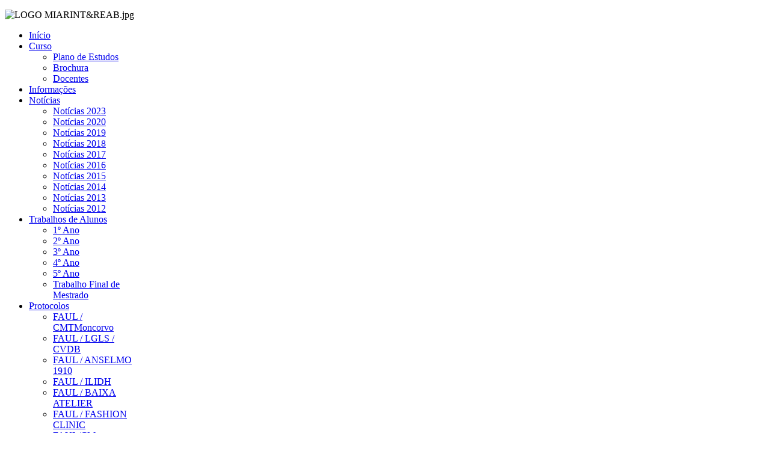

--- FILE ---
content_type: text/html; charset=utf-8
request_url: https://miarq-int.fa.ulisboa.pt/index.php/protocolos/protocolo-faul-camara-municipal-de-torre-de-moncorvo
body_size: 6722
content:
<!doctype html>
<html xml:lang="pt-pt" lang="pt-pt" >
<head>
		<meta name="viewport" content="width=device-width, initial-scale=1.0">
	    <base href="https://miarq-int.fa.ulisboa.pt/index.php/protocolos/protocolo-faul-camara-municipal-de-torre-de-moncorvo" />
	<meta http-equiv="content-type" content="text/html; charset=utf-8" />
	<meta name="author" content="João Pernão" />
	<meta name="generator" content="Joomla! - Open Source Content Management" />
	<title>Miarq Int - FAUL / CMTMoncorvo</title>
	<link href="/templates/gantry/favicon.ico" rel="shortcut icon" type="image/vnd.microsoft.icon" />
	<link href="/media/plg_system_jcemediabox/css/jcemediabox.min.css?8aff1a0a822f1fd4a34a34e5adf5d86b" rel="stylesheet" type="text/css" />
	<link href="/templates/gantry/css-compiled/menu-bb6af0b57d7fce74eabeffebe397c0ec.css" rel="stylesheet" type="text/css" />
	<link href="/libraries/gantry/css/grid-responsive.css" rel="stylesheet" type="text/css" />
	<link href="/templates/gantry/css-compiled/bootstrap.css" rel="stylesheet" type="text/css" />
	<link href="/templates/gantry/css-compiled/master-866986fc87d77bcf4c46198d91f0e62e.css" rel="stylesheet" type="text/css" />
	<link href="/templates/gantry/css-compiled/mediaqueries.css" rel="stylesheet" type="text/css" />
	<style type="text/css">

	</style>
	<script type="application/json" class="joomla-script-options new">{"csrf.token":"ef1439b654e359583bbd1a57cc4e67a5","system.paths":{"root":"","base":""}}</script>
	<script src="/media/jui/js/jquery.min.js?11447c92b369f2580c8ae15bfd1528ef" type="text/javascript"></script>
	<script src="/media/jui/js/jquery-noconflict.js?11447c92b369f2580c8ae15bfd1528ef" type="text/javascript"></script>
	<script src="/media/jui/js/jquery-migrate.min.js?11447c92b369f2580c8ae15bfd1528ef" type="text/javascript"></script>
	<script src="/media/system/js/caption.js?11447c92b369f2580c8ae15bfd1528ef" type="text/javascript"></script>
	<script src="/media/plg_system_jcemediabox/js/jcemediabox.min.js?8aff1a0a822f1fd4a34a34e5adf5d86b" type="text/javascript"></script>
	<script src="/media/system/js/mootools-core.js?11447c92b369f2580c8ae15bfd1528ef" type="text/javascript"></script>
	<script src="/media/system/js/core.js?11447c92b369f2580c8ae15bfd1528ef" type="text/javascript"></script>
	<script src="/media/system/js/mootools-more.js?11447c92b369f2580c8ae15bfd1528ef" type="text/javascript"></script>
	<script src="/libraries/gantry/js/gantry-totop.js" type="text/javascript"></script>
	<script src="/libraries/gantry/js/browser-engines.js" type="text/javascript"></script>
	<script src="/templates/gantry/js/rokmediaqueries.js" type="text/javascript"></script>
	<script src="/modules/mod_roknavmenu/themes/default/js/rokmediaqueries.js" type="text/javascript"></script>
	<script src="/modules/mod_roknavmenu/themes/default/js/responsive.js" type="text/javascript"></script>
	<script type="text/javascript">
jQuery(window).on('load',  function() {
				new JCaption('img.caption');
			});jQuery(document).ready(function(){WfMediabox.init({"base":"\/","theme":"light","width":"","height":"","lightbox":0,"shadowbox":0,"icons":1,"overlay":1,"overlay_opacity":0.8,"overlay_color":"#000000","transition_speed":500,"close":1,"scrolling":"fixed","labels":{"close":"Close","next":"Next","previous":"Previous","cancel":"Cancel","numbers":"{{numbers}}","numbers_count":"{{current}} of {{total}}","download":"Download"},"swipe":true});});
	</script>
</head>
<body  class="logo-type-gantry headerstyle-light font-family-helvetica font-size-is-default menu-type-dropdownmenu layout-mode-responsive col12">
        <header id="rt-top-surround">
				<div id="rt-top" >
			<div class="rt-container">
				<div class="rt-grid-12 rt-alpha rt-omega">
               <div class="rt-block ">
           	<div class="module-surround">
	           		                	<div class="module-content">
	                		

<div class="custom"  >
	<p><img src="/images/LOGO_MIARINTREAB.jpg" alt="LOGO MIARINT&amp;REAB.jpg" /></p></div>
	                	</div>
                	</div>
           </div>
	
</div>
				<div class="clear"></div>
			</div>
		</div>
						<div id="rt-header">
			<div class="rt-container">
				<div class="rt-grid-12 rt-alpha rt-omega">
    	<div class="rt-block menu-block">
		<div class="gf-menu-device-container"></div>
<ul class="gf-menu l1 " >
                    <li class="item546" >

            <a class="item" href="/index.php"  >

                                Início                            </a>


                    </li>
                            <li class="item754 parent" >

            <a class="item" href="/index.php/curso"  >

                                Curso                                <span class="border-fixer"></span>
                            </a>


            
                                    <div class="dropdown columns-1 " style="width:180px;">
                                                <div class="column col1"  style="width:180px;">
                            <ul class="l2">
                                                                                                                    <li class="item751" >

            <a class="item" href="https://dre.pt/application/conteudo/75619740"  >

                                Plano de Estudos                            </a>


                    </li>
                                                                                                                                                                <li class="item752" >

            <a class="item" href="http://graduacao.fa.ulisboa.pt/images/brochuras-web-2013/mestrado-arquitectura-interiores-site.pdf"  >

                                Brochura                            </a>


                    </li>
                                                                                                                                                                <li class="item743" >

            <a class="item" href="/index.php/curso/docentes-titulo-menu"  >

                                Docentes                            </a>


                    </li>
                                                                                                        </ul>
                        </div>
                                            </div>

                                    </li>
                            <li class="item750" >

            <a class="item" href="/index.php/informacoes"  >

                                Informações                             </a>


                    </li>
                            <li class="item744 parent" >

            <a class="item" href="/index.php/noticias"  >

                                Notícias                                <span class="border-fixer"></span>
                            </a>


            
                                    <div class="dropdown columns-1 " style="width:180px;">
                                                <div class="column col1"  style="width:180px;">
                            <ul class="l2">
                                                                                                                    <li class="item876" >

            <a class="item" href="/index.php/noticias/noticias-2023"  >

                                Notícias 2023                            </a>


                    </li>
                                                                                                                                                                <li class="item874" >

            <a class="item" href="/index.php/noticias/noticias-2020"  >

                                Notícias 2020                            </a>


                    </li>
                                                                                                                                                                <li class="item870" >

            <a class="item" href="/index.php/noticias/noticias-2019"  >

                                Notícias 2019                            </a>


                    </li>
                                                                                                                                                                <li class="item859" >

            <a class="item" href="/index.php/noticias/noticias-2018"  >

                                Notícias 2018                            </a>


                    </li>
                                                                                                                                                                <li class="item850" >

            <a class="item" href="/index.php/noticias/noticias-2017"  >

                                Notícias 2017                            </a>


                    </li>
                                                                                                                                                                <li class="item808" >

            <a class="item" href="/index.php/noticias/noticias-2016"  >

                                Notícias 2016                            </a>


                    </li>
                                                                                                                                                                <li class="item786" >

            <a class="item" href="/index.php/noticias/noticias-2015"  >

                                Notícias 2015                            </a>


                    </li>
                                                                                                                                                                <li class="item745" >

            <a class="item" href="/index.php/noticias/noticias-2014"  >

                                Notícias 2014                            </a>


                    </li>
                                                                                                                                                                <li class="item746" >

            <a class="item" href="/index.php/noticias/noticias-2013"  >

                                Notícias 2013                            </a>


                    </li>
                                                                                                                                                                <li class="item747" >

            <a class="item" href="/index.php/noticias/noticias-2012"  >

                                Notícias 2012                            </a>


                    </li>
                                                                                                        </ul>
                        </div>
                                            </div>

                                    </li>
                            <li class="item737 parent" >

            <a class="item" href="/index.php/trabalhos-de-projecto-final-de-mestrado"  >

                                Trabalhos de Alunos                                <span class="border-fixer"></span>
                            </a>


            
                                    <div class="dropdown columns-1 " style="width:180px;">
                                                <div class="column col1"  style="width:180px;">
                            <ul class="l2">
                                                                                                                    <li class="item766" >

            <a class="item" href="/index.php/trabalhos-de-projecto-final-de-mestrado/1-ano"  >

                                1º Ano                            </a>


                    </li>
                                                                                                                                                                <li class="item767" >

            <a class="item" href="/index.php/trabalhos-de-projecto-final-de-mestrado/2-ano"  >

                                2º Ano                            </a>


                    </li>
                                                                                                                                                                <li class="item768" >

            <a class="item" href="/index.php/trabalhos-de-projecto-final-de-mestrado/3-ano"  >

                                3º Ano                            </a>


                    </li>
                                                                                                                                                                <li class="item769" >

            <a class="item" href="/index.php/trabalhos-de-projecto-final-de-mestrado/4-ano"  >

                                4º Ano                            </a>


                    </li>
                                                                                                                                                                <li class="item770" >

            <a class="item" href="/index.php/trabalhos-de-projecto-final-de-mestrado/5-ano"  >

                                5º Ano                            </a>


                    </li>
                                                                                                                                                                <li class="item771" >

            <a class="item" href="/index.php/trabalhos-de-projecto-final-de-mestrado/trabalho-final-de-mestrado"  >

                                Trabalho Final de Mestrado                            </a>


                    </li>
                                                                                                        </ul>
                        </div>
                                            </div>

                                    </li>
                            <li class="item736 parent active" >

            <a class="item" href="/index.php/protocolos"  >

                                Protocolos                                <span class="border-fixer"></span>
                            </a>


            
                                    <div class="dropdown columns-1 " style="width:180px;">
                                                <div class="column col1"  style="width:180px;">
                            <ul class="l2">
                                                                                                                    <li class="item742 active last" >

            <a class="item" href="/index.php/protocolos/protocolo-faul-camara-municipal-de-torre-de-moncorvo"  >

                                FAUL / CMTMoncorvo                            </a>


                    </li>
                                                                                                                                                                <li class="item772" >

            <a class="item" href="/index.php/protocolos/protocolo-faul-lgls-cvdb"  >

                                FAUL / LGLS / CVDB                             </a>


                    </li>
                                                                                                                                                                <li class="item749" >

            <a class="item" href="/index.php/protocolos/faul-anselmo-1910"  >

                                FAUL / ANSELMO 1910                            </a>


                    </li>
                                                                                                                                                                <li class="item741" >

            <a class="item" href="/index.php/protocolos/protocolo-faul-ilidh"  >

                                FAUL / ILIDH                            </a>


                    </li>
                                                                                                                                                                <li class="item748" >

            <a class="item" href="/index.php/protocolos/faul-baixa-atelier-de-arquitectura"  >

                                FAUL / BAIXA ATELIER                            </a>


                    </li>
                                                                                                                                                                <li class="item739" >

            <a class="item" href="/index.php/protocolos/protocolo-fashion-clinic"  >

                                FAUL / FASHION CLINIC                            </a>


                    </li>
                                                                                                                                                                <li class="item868" >

            <a class="item" href="/index.php/protocolos/faul-cm-penamacor"  >

                                FAUL/CM Penamacor                            </a>


                    </li>
                                                                                                                                                                <li class="item869" >

            <a class="item" href="/index.php/protocolos/protocolo-faul-palacio-nacional-de-mafra"  >

                                FAUL / PN Mafra                            </a>


                    </li>
                                                                                                        </ul>
                        </div>
                                            </div>

                                    </li>
                            <li class="item755 parent" >

            <a class="item" href="/index.php/base-de-dados"  >

                                Base de Dados                                <span class="border-fixer"></span>
                            </a>


            
                                    <div class="dropdown columns-1 " style="width:180px;">
                                                <div class="column col1"  style="width:180px;">
                            <ul class="l2">
                                                                                                                    <li class="item875" >

            <a class="item" href="/index.php/base-de-dados/aulas"  >

                                AULAS                            </a>


                    </li>
                                                                                                                                                                <li class="item758" >

            <a class="item" href="/index.php/base-de-dados/referencia"  >

                                Referência e Bases de Dados Gratuitas                            </a>


                    </li>
                                                                                                                                                                <li class="item761" >

            <a class="item" href="/index.php/base-de-dados/patrimonio"  >

                                Património                            </a>


                    </li>
                                                                                                                                                                <li class="item764" >

            <a class="item" href="/index.php/base-de-dados/arquitectura"  >

                                Arquitectura                            </a>


                    </li>
                                                                                                                                                                <li class="item760 parent" >

            <a class="item" href="/index.php/base-de-dados/reabilitacao"  >

                                Reabilitação                                <span class="border-fixer"></span>
                            </a>


            
                                    <div class="dropdown flyout columns-1 " style="width:180px;">
                                                <div class="column col1"  style="width:180px;">
                            <ul class="l3">
                                                                                                                    <li class="item774" >

            <a class="item" href="/index.php/base-de-dados/reabilitacao/teoria"  >

                                Teoria                            </a>


                    </li>
                                                                                                                                                                <li class="item775" >

            <a class="item" href="/index.php/base-de-dados/reabilitacao/projecto"  >

                                Projecto                            </a>


                    </li>
                                                                                                        </ul>
                        </div>
                                            </div>

                                    </li>
                                                                                                                                                                <li class="item759" >

            <a class="item" href="/index.php/base-de-dados/historia"  >

                                História                            </a>


                    </li>
                                                                                                                                                                <li class="item773" >

            <a class="item" href="/index.php/base-de-dados/teoria"  >

                                Teoria                            </a>


                    </li>
                                                                                                                                                                <li class="item765 parent" >

            <a class="item" href="/index.php/base-de-dados/design"  >

                                Design                                <span class="border-fixer"></span>
                            </a>


            
                                    <div class="dropdown flyout columns-1 " style="width:180px;">
                                                <div class="column col1"  style="width:180px;">
                            <ul class="l3">
                                                                                                                    <li class="item784" >

            <a class="item" href="/index.php/base-de-dados/design/iluminacao"  >

                                Iluminação                            </a>


                    </li>
                                                                                                                                                                <li class="item785" >

            <a class="item" href="/index.php/base-de-dados/design/mobiliario"  >

                                Mobiliário                            </a>


                    </li>
                                                                                                        </ul>
                        </div>
                                            </div>

                                    </li>
                                                                                                                                                                <li class="item762 parent" >

            <a class="item" href="/index.php/base-de-dados/materiais"  >

                                Materiais                                <span class="border-fixer"></span>
                            </a>


            
                                    <div class="dropdown flyout columns-1 " style="width:180px;">
                                                <div class="column col1"  style="width:180px;">
                            <ul class="l3">
                                                                                                                    <li class="item782" >

            <a class="item" href="/index.php/base-de-dados/materiais/fachadas"  >

                                Fachadas                            </a>


                    </li>
                                                                                                                                                                <li class="item783" >

            <a class="item" href="/index.php/base-de-dados/materiais/vidros"  >

                                Vidros                            </a>


                    </li>
                                                                                                                                                                <li class="item792 parent" >

            <a class="item" href="/index.php/base-de-dados/materiais/revestimentos"  >

                                Revestimentos                                <span class="border-fixer"></span>
                            </a>


            
                                    <div class="dropdown flyout columns-1 " style="width:180px;">
                                                <div class="column col1"  style="width:180px;">
                            <ul class="l4">
                                                                                                                    <li class="item793" >

            <a class="item" href="/index.php/base-de-dados/materiais/revestimentos/revestimentos-interiores"  >

                                Revestimentos interiores                            </a>


                    </li>
                                                                                                                                                                <li class="item794" >

            <a class="item" href="/index.php/base-de-dados/materiais/revestimentos/revestimentos-exteriores"  >

                                Revestimentos Exteriores                            </a>


                    </li>
                                                                                                        </ul>
                        </div>
                                            </div>

                                    </li>
                                                                                                                                                                <li class="item805" >

            <a class="item" href="/index.php/base-de-dados/materiais/ferragens"  >

                                Ferragens                            </a>


                    </li>
                                                                                                                                                                <li class="item871" >

            <a class="item" href="/index.php/base-de-dados/materiais/chapas-e-perfis-metalicos"  >

                                Chapas e perfis metálicos                            </a>


                    </li>
                                                                                                                                                                <li class="item872" >

            <a class="item" href="/index.php/base-de-dados/materiais/vaos"  >

                                Vãos                            </a>


                    </li>
                                                                                                        </ul>
                        </div>
                                            </div>

                                    </li>
                                                                                                                                                                <li class="item757" >

            <a class="item" href="/index.php/base-de-dados/iconografia"  >

                                Iconografia                            </a>


                    </li>
                                                                                                                                                                <li class="item804" >

            <a class="item" href="/index.php/base-de-dados/sites-de-arquitetura"  >

                                Sites de Arquitetura                            </a>


                    </li>
                                                                                                                                                                <li class="item806" >

            <a class="item" href="/index.php/base-de-dados/luz-e-cor"  >

                                Luz e Cor                            </a>


                    </li>
                                                                                                                                                                <li class="item807" >

            <a class="item" href="/index.php/base-de-dados/acustica"  >

                                Acústica                            </a>


                    </li>
                                                                                                                                                                <li class="item873" >

            <a class="item" href="/index.php/base-de-dados/monografias"  >

                                Monografias                            </a>


                    </li>
                                                                                                        </ul>
                        </div>
                                            </div>

                                    </li>
                            <li class="item753" >

            <a class="item image" href="/index.php/contactar-o-administrador-da-pagina"  >

                                    <img class="menu-image" src="/templates/gantry/images/icons/icon-add.png" alt="icon-add.png" />
                                contactar o MIARQ_INT&amp;REAB                            </a>


                    </li>
            </ul>		<div class="clear"></div>
	</div>
	
</div>
				<div class="clear"></div>
			</div>
		</div>
			</header>
		    <div id="rt-drawer">
        <div class="rt-container">
                        <div class="clear"></div>
        </div>
    </div>
    		<div id="rt-transition">
		<div id="rt-mainbody-surround">
																					<div class="rt-container">
		    		          
<div id="rt-main" class="mb12">
                <div class="rt-container">
                    <div class="rt-grid-12 ">
                                                						<div class="rt-block">
	                        <div id="rt-mainbody">
								<div class="component-content">
	                            	<article class="item-page" itemscope itemtype="http://schema.org/Article">
<meta itemprop="inLanguage" content="pt-PT" />

	<ul class="actions">
						<li class="print-icon">
						<a href="/index.php/protocolos/protocolo-faul-camara-municipal-de-torre-de-moncorvo?tmpl=component&amp;print=1" title="Imprimir artigo < Protocolo FAUL / Câmara Municipal Torre de Moncorvo >" onclick="window.open(this.href,'win2','status=no,toolbar=no,scrollbars=yes,titlebar=no,menubar=no,resizable=yes,width=640,height=480,directories=no,location=no'); return false;" rel="nofollow">					<img src="/media/system/images/printButton.png" alt="Imprimir" />	</a>			</li>
		
						</ul>







<div itemprop="articleBody">
	<h3>Protocolo FAUL / C&acirc;mara Municipal de Torre de Moncorvo / <br />Funda&ccedil;&atilde;o Francisco Ant&oacute;nio Meireles</h3>
<p>Respons&aacute;vel pelo Protocolo: Jo&atilde;o Pern&atilde;o, Professor do MIARQ_INT&amp;REAB</p>
<p><img src="/images/protocolos/ASYLO1.jpg" alt="" />&nbsp; &nbsp; &nbsp; &nbsp; &nbsp;<img src="/images/protocolos/grupo.JPG" alt="" width="498" height="284" /></p>
<p>Experi&ecirc;ncia piloto na FAUL que envolver&aacute; uma Turma do 4&ordm; ano de Interiores (2 Semestres), um aluno em Trabalho Final de Mestrado (Disserta&ccedil;&atilde;o Te&oacute;rica), 3 alunos em Projecto Final de Mestrado, um aluno de Doutoramento, dois laborat&oacute;rios da FAUL (ARCHC_3D e MED&bull;CROMA-Laborat&oacute;rio de Cor) e 6 Professores de diferentes &aacute;reas de especializa&ccedil;&atilde;o.</p>
<p>&nbsp;A CMTM e a FFAM contactaram a FAUL no sentido de desenvolver um estudo aprofundado do edif&iacute;cio do Antigo Asilo da Funda&ccedil;&atilde;o Francisco Ant&oacute;nio Meireles, desde o seu Levantamento, o desenvolvimento e discuss&atilde;o do Programa at&eacute; a uma Proposta de Interven&ccedil;&atilde;o.</p>
<p>O Protocolo ter&aacute; v&aacute;rias fases, integrando v&aacute;rios alunos e docentes ao longo de 2 anos lectivos:<br /><br />1. Levantamento do espa&ccedil;o constru&iacute;do por m&eacute;todo de varrimento laser e desenho CAD de acordo com esse levantamento, atrav&eacute;s do grupo de Investiga&ccedil;&atilde;o ARCHC-3D, coordenado pelos Professores Lu&iacute;s Mateus e Victor Ferreira, com a participa&ccedil;&atilde;o da Doutoranda Margarida Barbosa;<br /><br />2. Documenta&ccedil;&atilde;o e interpreta&ccedil;&atilde;o hist&oacute;rica a efetuar com a colabora&ccedil;&atilde;o da Professora da &aacute;rea da Hist&oacute;ria da Arquitetura, Professora Leonor Ferr&atilde;o, que orientar&aacute; uma Disserta&ccedil;&atilde;o Te&oacute;rica de um aluno em Trabalho Final de Mestrado, de acordo com os objetivos desta proposta;<br /><br />3. Aproxima&ccedil;&atilde;o acad&eacute;mica ao projecto atrav&eacute;s da cr&iacute;tica ao programa (Unidade de Turismo S&eacute;nior) e explora&ccedil;&atilde;o de solu&ccedil;&otilde;es alternativas, desde a sua rela&ccedil;&atilde;o com o territ&oacute;rio at&eacute; ao detalhe construtivo e respetivo enquadramento como exerc&iacute;cio acad&eacute;mico nas unidades curriculares de Laborat&oacute;rio de Projeto IV e V (2 semestres) do Mestrado Integrado em Arquitectura com Especializa&ccedil;&atilde;o em Arquitectura de Interiores coordenadas pelo Prof. Jo&atilde;o Pern&atilde;o, com as contribui&ccedil;&otilde;es dos Prof. Jos&eacute; Aguiar (Conserva&ccedil;&atilde;o, Restauro e Reabilita&ccedil;&atilde;o) e Prof. Carmo Fialho (solu&ccedil;&atilde;o estrutural e construtiva).<br /><br />4. Desenvolvimento de uma proposta de interven&ccedil;&atilde;o, partindo de ideias desenvolvidas em contexto acad&eacute;mico pelos alunos da FAUL do Mestrado Integrado em Arquitectura &ndash; Especializa&ccedil;&atilde;o em Arquitectura de Interiores, integrando alunos em Projecto Final de Mestrado, que utilizem esta experi&ecirc;ncia como reflex&atilde;o e consolida&ccedil;&atilde;o do respectivo documento final, orientados por professores com especificidade nesta &aacute;rea.</p>
<p>O projeto de investiga&ccedil;&atilde;o ser&aacute; disseminado e divulgado &agrave; comunidade cient&iacute;fica e acad&eacute;mica atrav&eacute;s de meios pr&oacute;prios como publica&ccedil;&otilde;es, comunica&ccedil;&otilde;es, participa&ccedil;&atilde;o em congressos ou em outras atividades de divulga&ccedil;&atilde;o</p>
<h3>&nbsp;</h3>
<h3>FASE DE LEVANTAMENTO</h3>
<p>1. Varrimento laser&nbsp;executado pelo grupo <a href="http://archc3d.fa.utl.pt/" target="_self">ARCHC_3D</a>, coordenado pelos Professores Lu&iacute;s Mateus e Victor Fereira, integrando a Doutoranda Margarida Barbosa</p>
<p>&nbsp;<img src="/images/protocolos/I_alcado_S_40x24m.jpg" alt="" width="352" height="211" />&nbsp; &nbsp; &nbsp; &nbsp;&nbsp;<img src="/images/protocolos/I_P_C_L_O_2_60x24m.jpg" alt="" width="553" height="221" /></p>
<p>2. Levantamento no local em trabalho de campo, efectuado pelos alunos do MIARQ_INT&amp;REAB integrados na Unidade Curricular Laborat&oacute;rio de Projecto IV (1&ordm; Semestre do 4&ordm; Ano) Coordenados pelo Professor Jo&atilde;o Pern&atilde;o.</p>
<p>Os alunos foram divididos em 8 grupos de estudo espec&iacute;fico: Exteriores, V&atilde;os Exteriores, V&atilde;os Interiores, Escadas, Pavimentos e Rodap&eacute;s, Paredes e Tectos, Mobii&aacute;rio Fixo, Ferragens e elementos apostos. A informa&ccedil;&atilde;o recolhida foi depois sistematizada e unida numa Base de Dados comum.</p>
<p>&nbsp;<img src="/images/protocolos/Alado_Norte.jpg" alt="" width="489" height="327" />&nbsp;<img src="/images/protocolos/Ei2_1.jpg" alt="" width="476" height="337" /></p>
<h3>&nbsp;</h3>
<h3>FASE DE DESENVOLVIMENTO DA PROPOSTA DE INTERVEN&Ccedil;&Atilde;O - NOT&Iacute;CIA</h3>
<p>&nbsp;<span style="color: #000000;"><img src="/images/Noticias/img_1.jpg" alt="img 1" width="300" height="199" style="margin: 5px;" /><img src="/images/Noticias/img_2.jpg" alt="img 2" width="300" height="199" style="margin: 5px;" /><img src="/images/Noticias/img_3-1.jpg" alt="img 3 1" width="300" height="199" style="margin: 5px;" /></span></p>
<p><span style="color: #000000;">De acordo com o Protocolo assinado entre a FAUL, a C&Acirc;MARA MUNICIPAL DE TORRE DE MONCORVO e a FUNDA&Ccedil;&Atilde;O FRANCISCO ANT&Oacute;NIO MEIRELES, cujo objecto &eacute; &ldquo;o desenvolvimento de um conjunto de estudos aplicados ao Edif&iacute;cio do&nbsp;<strong class="">Antigo Asilo&nbsp;</strong>da Funda&ccedil;&atilde;o Francisco Ant&oacute;nio Meireles e&nbsp;<strong class="">Capela do Convento de S. Francisco</strong>&rdquo; em Torre de Moncorvo, foi apresentado no Sal&atilde;o Nobre dos Pa&ccedil;os do Concelho desta localidade o Projecto Acad&eacute;mico desenvolvido em Projecto Final de Mestrado por cinco alunos do MIARQ_INT&amp;REAB.&nbsp;</span></p>
<p style="font-family: Helvetica; font-size: 12px;"><span style="color: #0042aa;"><a href="http://www.torredemoncorvo.pt/apresentado-projeto-de-arquitetura-para-antigo-asilo-e-capela-do-convento-de-s-francisco" target="_self">Not&iacute;cia no site da C&acirc;mara Municipal de Torre de Moncorvo</a><a href="http://www.torredemoncorvo.pt/apresentado-projeto-de-arquitetura-para-antigo-asilo-e-capela-do-convento-de-s-francisco" class="" style="color: #000000;"><br /></a></span></p>
<p><span style="color: #000000;">Este estudo, muito elogiado pelas entidades intervenientes, ir&aacute; permitir a apresenta&ccedil;&atilde;o da ideia e respectiva cabimenta&ccedil;&atilde;o de verbas para a reabilita&ccedil;&atilde;o daqueles edif&iacute;cios com vista a uma posterior interven&ccedil;&atilde;o.&nbsp;</span></p>
<p><span style="color: #000000;">Os alunos, David Tom&eacute;, Diana Bag, Madalena Furtado, Mariana Franco e Miguel Rosa, desenvolver&atilde;o agora o Projecto Final de Mestrado seguindo individualmente direc&ccedil;&otilde;es de pesquisa pessoais como a "Reversibilidade&rdquo;, a&nbsp;&ldquo;Inclusividade&rdquo;, a&nbsp;&ldquo;Luz&rdquo;, o&nbsp;&ldquo;Di&aacute;logo entre o Novo e o Existente&rdquo; e os&nbsp;&ldquo;Espa&ccedil;os de Transi&ccedil;&atilde;o&rdquo;.</span></p>
<p><span style="color: #000000;">O Protocolo &eacute; coordenado pelo Professor Jo&atilde;o Pern&atilde;o, e envolve Professores de diversas &aacute;reas de especializa&ccedil;&atilde;o e dois Laborat&oacute;rios da FAUL (ARCH_3D e m&oacute;dulo MEDCROMA do LABCOR) no que pode ser considerado um caso exemplar da utiliza&ccedil;&atilde;o da oferta multi-disciplinar que distingue a nossa faculdade face &agrave;s suas cong&eacute;neres: Lu&iacute;s Mateus e Victor Ferreira (levantamento por varrimento laser e desenho CAD); Leonor Ferr&atilde;o (Hist&oacute;ria da Arquitectura); Carmo Fialho (Estruturas); Jos&eacute; Aguiar (Reabilita&ccedil;&atilde;o) e Jo&atilde;o Pern&atilde;o (Projecto).</span></p>
<p>O Protocolo envolve(u) ainda&nbsp;uma Turma do 4&ordm; ano de Interiores (2 Semestres) no ano lectivo de 2014/15; um aluno em Trabalho Final de Mestrado (Disserta&ccedil;&atilde;o Te&oacute;rica) no ano lectivo de 2014/15;&nbsp;cinco&nbsp;alunos em Projecto Final de Mestrado no ano lectivo de 2015/16;&nbsp;um&nbsp;aluno&nbsp;de&nbsp;Doutoramento&nbsp;nos&nbsp;anos&nbsp;lectivos&nbsp;de 2014/15/16.</p> </div>



	</article>



								</div>
	                        </div>
						</div>
                                                                    </div>
                                        <div class="clear"></div>
                </div>
            </div>
		    	</div>
											</div>
	</div>
			<footer id="rt-footer-surround">
						<div id="rt-copyright">
			<div class="rt-container">
				<div class="rt-grid-12 rt-alpha rt-omega">
    	<div class="clear"></div>
	<div class="rt-block">
		<a href="#" id="gantry-totop" rel="nofollow">Back to Top</a>
	</div>
	
</div>
				<div class="clear"></div>
			</div>
		</div>
			</footer>
				</body>
</html>
